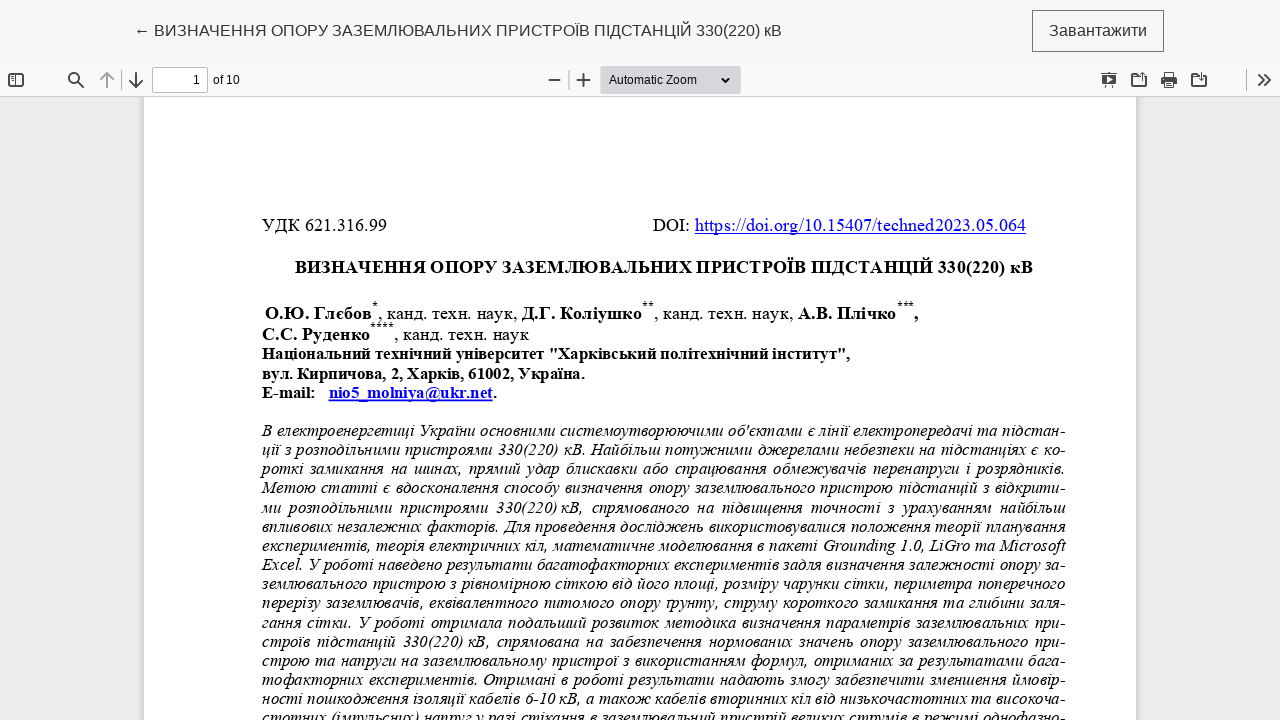

--- FILE ---
content_type: text/html; charset=utf-8
request_url: https://techned.org.ua/index.php/techned/article/view/1500/1399
body_size: 1154
content:
<!DOCTYPE html>
<html lang="uk-UA" xml:lang="uk-UA">
<head>

<!-- Global site tag (gtag.js) - Google Analytics -->
<script async src="https://www.googletagmanager.com/gtag/js?id=G-X7M3FM1P87"></script>
<script>
  window.dataLayer = window.dataLayer || [];
  function gtag(){dataLayer.push(arguments);}
  gtag('js', new Date());

  gtag('config', 'G-X7M3FM1P87');
</script>

    
	<meta charset="utf-8">
	<meta name="viewport" content="width=device-width, initial-scale=1.0">
	<title>
		Перегляд ВИЗНАЧЕННЯ ОПОРУ ЗАЗЕМЛЮВАЛЬНИХ ПРИСТРОЇВ ПІДСТАНЦІЙ 330(220) кВ
							| ТЕХНІЧНА ЕЛЕКТРОДИНАМІКА
			</title>

	
<link rel="icon" href="https://techned.org.ua/public/journals/1/favicon_uk_UA.png" />
<meta name="generator" content="Open Journal Systems 3.3.0.21" />
	<link rel="stylesheet" href="https://techned.org.ua/plugins/themes/healthSciences/libs/bootstrap.min.css?v=3.3.0.21" type="text/css" /><link rel="stylesheet" href="https://techned.org.ua/index.php/techned/$$$call$$$/page/page/css?name=stylesheet" type="text/css" />
	<!---- --->
	<link rel="stylesheet" href="/styles/customStyle.css" type="text/css" />
	
</head>
<body class="page-view-pdf">
	<div class="pdf-header">
		<div class="pdf-return-article">
			<a href="https://techned.org.ua/index.php/techned/article/view/1500" class="btn btn-text">
				←
				<span class="sr-only">
											Повернутися до подробиць статті
									</span>
									ВИЗНАЧЕННЯ ОПОРУ ЗАЗЕМЛЮВАЛЬНИХ ПРИСТРОЇВ ПІДСТАНЦІЙ 330(220) кВ
							</a>
		</div>
				<div class="pdf-download-button">
			<a href="https://techned.org.ua/index.php/techned/article/download/1500/1399/4418" class="btn" download>
				<span class="label">
					Завантажити
				</span>
			</a>
		</div>
	</div>

	<div id="pdfCanvasContainer" class="pdf-frame">
		<iframe src="https://techned.org.ua/plugins/generic/pdfJsViewer/pdf.js/web/viewer.html?file=https%3A%2F%2Ftechned.org.ua%2Findex.php%2Ftechned%2Farticle%2Fdownload%2F1500%2F1399%2F4418" width="100%" height="100%" style="min-height: 500px;" allowfullscreen webkitallowfullscreen></iframe>
	</div>
	
</body>
</html>


--- FILE ---
content_type: text/css
request_url: https://techned.org.ua/styles/customStyle.css
body_size: 9333
content:
.navbar-logo img {
    max-height: inherit;
}
.page-content {
    font-size: 16px;
    line-height: 115%;
}
.container-homepage-issue {
    margin-top: 0;
    padding-top: 20px;
}
h1, h2, h3, h4, h5, h6, .h1, .h2, .h3, .h4, .h5, .h6 {
    font-family: 'Fira Sans',sans-serif;
}
.homepage-image-behind-issue+.container-homepage-issue .homepage-issue-current {
    margin-top: 30px;
}
.homepage-issue-current {
    text-transform: uppercase;
    font-weight: 100;
    font-size: 26px;
}
.homepage-issue-identifier {
    font-weight: 900;
    font-size: 40px;
}
.homepage-issue-published {
    font-size: 14px;
    font-weight: 100;
    margin-top: 15px;
}
.main-header .container {
    padding: 0
}
.navbar-logo {
    padding-bottom: 0
}
.homepage-issue-header {
    margin-top: 1rem;
}
.homepage-image-behind-issue+.container-homepage-issue .homepage-issue-published {
    margin-top: 1rem;
    margin-bottom: 2rem;
}

.homepage-issue-cover {
    width: 100%;
    max-width: initial;
    max-height: unset;
}
.homepage-issue-description-wrapper h2 {
    margin-top: 0;
    font-weight: 600;
}
.homepage-issue-description-wrapper a .h1 {
    font-weight: 600;
    text-decoration: underline;
    color: #212121;
    transition: all .3s;
}
.homepage-issue-description-wrapper a:hover .h1 {
    color: #f74121;
}
.homepage-issue-description-wrapper .published-on {
    font-weight: 100;
}
.homepage-issue-description:after {
    display: none;
}

.btn-pdf {
    position: relative;
    background: transparent!important;
    border: 0;
    font-size: 14px!important;
    color: #0c1754;
    padding-left: 39px;
    padding-top: 12px;
}
.article-details-issue-identifier a {
    font-family: 'Fira Sans';
    font-weight: bold;
    color: #212121;
}
.btn-pdf:hover,
.article-details-issue-identifier a:hover {
    background: transparent!important;
    color: #f74121!important;
}

.btn-pdf:before {
    content: '';
    height: 40px;
    width: 40px;
    background-repeat: no-repeat;
    background-image: url("[data-uri]");
    position: absolute;
    top: 0;
    left: 0;
}
.page-content p {
    line-height: 150%;
}
.article-summary-title a {
    font-size: 1.2rem;
    font-family: 'Fira Sans';
    font-weight: 600;
    transition: all .3s;
}
.article-summary-title a:hover {
    color: #f74121!important;
}
.issue-toc-section-title {
    margin: 2rem 0;
    font-family: 'Fira Sans',sans-serif;
    display: inline-block;
    text-transform: uppercase;
    letter-spacing: 5px;
    font-size: 14px;
    font-weight: bold;
}
.article-summary-authors, .article-summary-pages {
    font-size: 16px;
    color: #5d5d5d;
}
.article-details-doi,
.page-issue-doi a {
    color: #a25302;
}
.issue-toc-section-title,
.article-details-heading {
    color: #454f7e!important;
}
.article-details-fulltitle {
    font-weight: 700;
    font-size: 1.9rem!important;
}
.article-details-abstract {
    line-height: 1.6em;
}
.article-details-issue-section {
    color: #091452;
    margin-bottom: 15px;
}
.article-details-galleys {
    padding: 30px;
    background: #e6e6e6;
}
.article-details-keywords-value span {
    background: #e6e6e6;
    padding: 5px 8px;
    margin: 0 0 4px 0;
    display: inline-block;
    font-size: 0.9rem;
    font-weight: 300;
}
.page-issue-galleys .h3 {
    text-transform: uppercase;
    font-size: 13px;
}
.page-issue-description {
    font-style: italic;
}
.page-issue-description .h2 {
    text-align: left;
    font-style: normal;
}
.page-issue-header h1 {
    font-weight: 700;
    font-size: 1.9rem!important;
}
.summary_views {
    font-size: 16px;
    line-height: 37px;
    color: #8c8c8c;
}
.summary_views span {
    font-size: 12px;
}
.article-title {
    font-weight: 700;
    font-size: 18px;
    display: block;
    line-height: 140%!important;
    color: #333;
}
.journal-title {
    color: #757575;
    font-size: 14px;
}
#articlesBySameAuthorList h2{
    color: #091452!important;
}
#articlesBySameAuthorList ul {
    padding-left: 0;
}
#articlesBySameAuthorList li:before {
    display: none;
}
.scrollup {
    width:40px;
    height:100px;
    opacity:0.3;
    position:fixed;
    bottom: 0px;
    right:40px;
    text-indent:-9999px;
    background: url('/public/journals/1/icon_top.png') no-repeat;
}

.container.page-article:before,
.container.page-issue:before,
.container.page-information:before,
.container.page-archives:before,
.container.page-about:before,
.container.page-custom:before,
.container.page-editorial-team:before,
.container.page-search:before
{
    content: '';
    position: absolute;
    top: 0;
    left: 0;
    width: 100%;
    min-height: 1200px;
    background: url(https://ied.new-point.com.ua/wp-content/themes/ied/images/bg/content_bg.jpg);
    background-position: top center;
    background-repeat: no-repeat;
    z-index: -1;
}
.main-header {
    position: relative;
    background-color: transparent!important;
}
.main-header:before {
    content: '';
    width: 100%;
    height: 100%;
    top: 0;
    left: 0;
    position: absolute;
    background-color: #f7f7f7;
    opacity: .7;
}
.issue-summary {
    background: transparent!important;
}
.card-title {
    text-align: center;
}
.page-archives-header h2 {
    font-weight: 900;
    font-size: 33px;
}
.issue-summary-series a {
    color: #1f2962;
    font-weight: 300;
    font-size: 18px;
}
.issue-summary-series span {
    font-weight: 500;
    font-size: 23px;
}
.homepage-issue-header .homepage-issue-cover {
    transform: scale(1);
    transition: all .5s;
}
.homepage-issue-header:hover .homepage-issue-cover {
    transform: scale(1.03);
    box-shadow: 0 5px 50px #6f000082;
}
a {
    transition: all .3s
}
#primaryNav .nav-link:hover, #primaryNav .nav-link:focus {
    background: #f74121;
    color: #fff;
    border-color: transparent;
    font-weight: bold;
}
#primaryNav .dropdown-item {
    color: #f9f9f9;
    font-size: 80%;
}

#primaryNav .dropdown-item:focus, #primaryNav .dropdown-item:hover {
    color: #000;
    background-color: #efa697;
    border-color: transparent;
    font-weight: bold;
}
#primaryNav {
    padding-bottom: 0;
}

.page-issue .article-summary {
    padding: 2rem 2rem 2rem 45px;
    margin: 0;
    transition: all .3s;
}
.page-issue .article-summary:hover {
    background-color: #fff;
    box-shadow: 0 5px 20px #efefef;
}
.page-header h1 {
    font-weight: bold;
}
.article-summary-pages:after {
    content: '';
    position: absolute;
    left: -51px;
    width: 100%;
    height: 1px;
    top: 12px;
    border-bottom: dotted 2px #bdbdbd;
}

.articlesBySameAuthorList h3 {
    text-transform: uppercase;
    letter-spacing: 4px;
    font-size: 14px;
    margin: 48px 0 35px;
    color: #454fa3;
}
.issue-toc-section+.issue-toc-section {
    border-top: 0;
}
.page-content li {
    margin-bottom: 1rem;
}

img.float-left {
    float: left!important;
    margin: 0 20px 10px 0;
}
.ftext1 {
    font-size: 11px;
    margin: 0;
    padding-bottom: 5px;
}
.ftext2 {
    font-size: 12px;
    text-transform: uppercase;
    margin: 0;
    padding-bottom: 7px;
}
.ftext3 {
    font-size: 31px;
    font-weight: 100;
    margin: 0;
    padding-bottom: 7px;
    line-height: 100%;
}
.ftext4 {
    font-weight: bold;
}
#customblock-License {
    font-size: 12px;
    font-weight: 100;
}
#customblock-License img {
    margin-bottom: 5px;
}
.footer-brand-image {
    height: 40px;
}
.site-footer-sidebar h2 {
    text-transform: uppercase;
    font-size: 14px!important;
    font-weight: bold;
    letter-spacing: 4px;
    color: #c1c1c1;
}
.site-footer a {
    color: #a2a2a2;
    text-decoration: underline;
    font-size: 90%;
}
.site-footer a:hover {
    color: #fff;
}

.citations-count-pmc a {
    display: none;
}

@media (max-width: 576px) {
    #primaryNav .dropdown-item {
        color: #000;
    }
    .container-homepage-issue {
        margin-top: -120px;
    }
    .navbar-brand {
        padding-top: 0;
        padding-bottom: 0;
        margin-right: 0;
        font-size: 3.25rem;
    }
}
